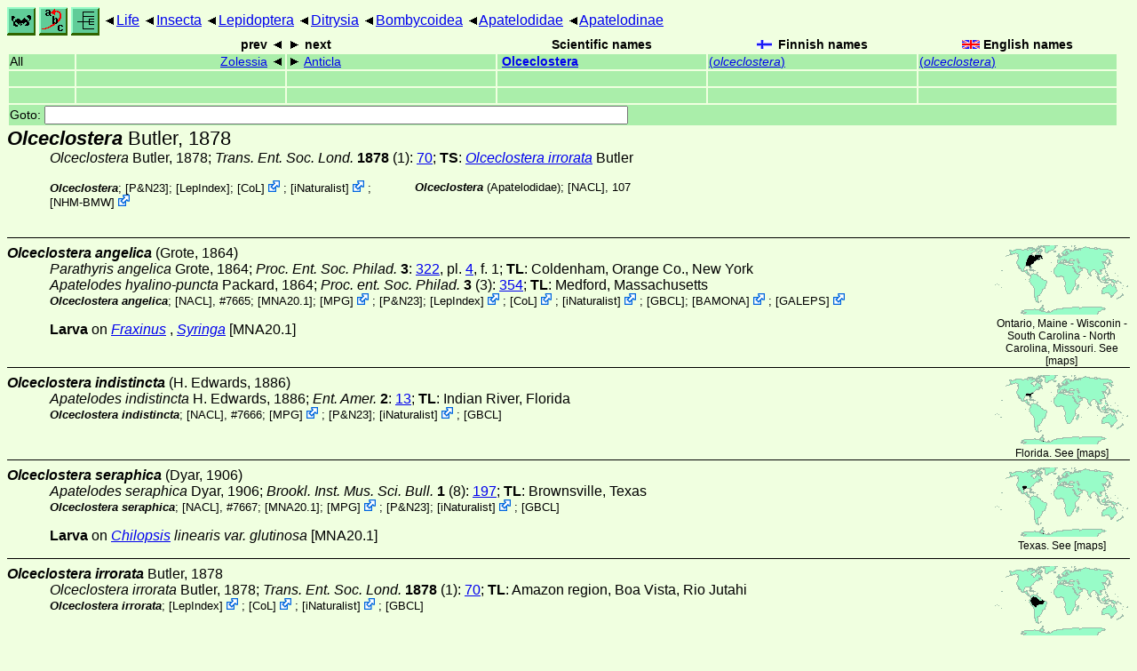

--- FILE ---
content_type: text/html
request_url: https://rsync.nic.funet.fi/pub/sci/bio/life/insecta/lepidoptera/ditrysia/bombycoidea/apatelodidae/apatelodinae/olceclostera/
body_size: 30379
content:
<!DOCTYPE html><html><head><title>Olceclostera</title>
<link rel="stylesheet" href="../../../../../../../life.css" type="text/css">
<!-- Generated by index-css.pl -->
<base target="_top">
<meta charset="utf-8"/></head><body>
<noscript><style>.js {display:none;}</style></noscript>
<div class=NAVBAR>
<a href="../../../../../../../intro.html"><img src="../../../../../../../icons/home.gif" alt="[HOME]"></a>
<a href="../../../../../../../warp/index.html"><img src="../../../../../../../icons/warp.gif" alt="[INDEXES]"></a>
<a href="../../../../../../../tree.html?find=olceclostera:Butler" target="tree_life"><img class="js" src="../../../../../../../icons/phylo.png" alt="[TREE]"></a>
<span class=up><a href="../../../../../../../">Life</a></span>
<span class=up><a href="../../../../../../">Insecta</a></span>
<span class=up><a href="../../../../../">Lepidoptera</a></span>
<span class=up><a href="../../../../">Ditrysia</a></span>
<span class=up><a href="../../../">Bombycoidea</a></span>
<span class=up><a href="../../">Apatelodidae</a></span>
<span class=up><a href="../">Apatelodinae</a></span>
</div>
<form action="/cgi-bin/life/goto"><table class=NAVIGATION><tr><th></th><th class=prev><span>prev</span></th>
<th class=next><span>next</span></th>
<th>Scientific names</TH>
<th><span class=fiflag>Finnish names</span></th>
<th><span class=gbflag>English names</span></th>
</tr>
<tr><td>All</td>
<td class=prev><span><a href="../zolessia">Zolessia</a></span></td>
<td class=next><span><a href="../anticla">Anticla</a></span></td>
<td>&nbsp;<b><a href="../../../../../../../warp/lepidoptera-33-list.html#olceclostera">Olceclostera</a></b>
</td>
<td><a href="../../../../../../../warp/lepidoptera-26-Finnish-list.html#olceclostera">(<i>olceclostera</i>)</a></td>
<td><a href="../../../../../../../warp/lepidoptera-26-English-list.html#olceclostera">(<i>olceclostera</i>)</a></td></tr>
<tr><td>&nbsp;</td>
<td class=prev></td>
<td class=next></td>
<td>&nbsp;</td>
<td></td>
<td></td></tr>
<tr><td>&nbsp;</td>
<td class=prev></td>
<td class=next></td>
<td>&nbsp;</td>
<td></td>
<td></td></tr>
<tr><td colspan=6><label>Goto: <input name=taxon size=80></label></td></tr>
</table>
</form>
<div class=PH><div class="TN" id="Olceclostera"><span class=TN><i>Olceclostera</i> Butler, 1878</span>

<div class=NAMES>
<ul class="SN">
<li><i>Olceclostera</i> Butler, 1878; <a href="#4061"><i>Trans. Ent. Soc. Lond. </i><b>1878</b> (1)</a>: <a href="https://archive.org/stream/transactionsofen1878roya#page/n99/mode/1up">70</a>; <b>TS</b>: <a href="./#irrorata"><i>Olceclostera irrorata</i></a> Butler
</ul>
</div>
<div class=MENTIONS>
<ul class="LR">
<li><i>Olceclostera</i>;  [<a href="#R1">P&N23</a>];  [<a href="#R2">LepIndex</a>]; <span class="ext"> [<a href="#R3">CoL</a>] <a href='https://www.catalogueoflife.org/data/taxon/8ZXQH'></a></span> ; <span class="ext"> [<a href="#R4">iNaturalist</a>] <a href='https://www.inaturalist.org/taxa/83862'></a></span> ; <span class="ext"> [<a href="#R5">NHM-BMW</a>] <a href='https://data.nhm.ac.uk/dataset/buttmoth/resource/c1727662-2d1e-426f-818c-d144552a747c/record/20202'></a></span> 
<li><i>Olceclostera</i> (Apatelodidae); <a href="#13904">[NACL]</a>, 107
</ul>
</div></div>
</div><ul class=SP>
<li>
<div class="TN" id="angelica"><span class=TN><i>Olceclostera angelica</i> (Grote, 1864)</span><span class=MAP><img src="../../../../../../../maps/map/_---2qr0G.gif" alt=""> 
Ontario, Maine - Wisconin - South Carolina - North Carolina, Missouri. See [<a href="#R6">maps</a>]</span>


<div class=NAMES>
<ul class="SN">
<li><i>Parathyris angelica</i> Grote, 1864; <a href="#11626"><i>Proc. Ent. Soc. Philad. </i><b>3</b></a>: <a href="https://archive.org/stream/proceedingsofent03ento#page/322/mode/1up">322</a>,  pl. <a href="https://archive.org/stream/proceedingsofent03ento#page/n734/mode/1up">4</a>,  f. 1; <b>TL</b>: Coldenham, Orange Co., New York
<li><i>Apatelodes hyalino-puncta</i> Packard, 1864; <a href="#22594"><i>Proc. ent. Soc. Philad. </i><b>3</b></a> (3): <a href="https://archive.org/stream/proceedingsofent03ento#page/354/mode/1up">354</a>; <b>TL</b>: Medford, Massachusetts
</ul>
</div>
<div class=MENTIONS>
<ul class="LR">
<li><i>Olceclostera angelica</i>; <a href="#13904">[NACL]</a>, #7665; <a href="#9532">[MNA20.1]</a>; <span class="ext"> [<a href="#R7">MPG</a>] <a href='https://mothphotographersgroup.msstate.edu/species.php?hodges=7665'></a></span> ;  [<a href="#R1">P&N23</a>]; <span class="ext"> [<a href="#R2">LepIndex</a>] <a href='http://www.nhm.ac.uk/our-science/data/lepindex/detail/?taxonno=69004'></a></span> ; <span class="ext"> [<a href="#R3">CoL</a>] <a href='https://www.catalogueoflife.org/data/taxon/492QV'></a></span> ; <span class="ext"> [<a href="#R4">iNaturalist</a>] <a href='https://www.inaturalist.org/taxa/83860'></a></span> ; <a href="#16365">[GBCL]</a>; <span class="ext"> [<a href="#R8">BAMONA</a>] <a href='https://www.butterfliesandmoths.org/species/Olceclostera-angelica'></a></span> ; <span class="ext"> [<a href="#R9">GALEPS</a>] <a href='http://www.galeps.org/webpages/apatelodidae/Oangelica.htm'></a></span> 
</ul>
</div></div>
<p><b>Larva</b> on
<i><a href="../../../../../../../plants/magnoliophyta/magnoliophytina/magnoliopsida/oleaceae/fraxinus#Fraxinus">Fraxinus</a> </i>,
<i><a href="../../../../../../../plants/magnoliophyta/magnoliophytina/magnoliopsida/oleaceae/syringa#Syringa">Syringa</a> </i> <a href="#9532">[MNA20.1]</a></p>
<li>
<div class="TN" id="indistincta"><span class=TN><i>Olceclostera indistincta</i> (H. Edwards, 1886)</span><span class=MAP><img src="../../../../../../../maps/map/_---2pPAF.gif" alt=""> 
Florida. See [<a href="#R6">maps</a>]</span>


<div class=NAMES>
<ul class="SN">
<li><i>Apatelodes indistincta</i> H. Edwards, 1886; <a href="#8302"><i>Ent. Amer. </i><b>2</b></a>: <a href="https://archive.org/stream/entomologicaamer2188687broo#page/13/mode/1up">13</a>; <b>TL</b>: Indian River, Florida
</ul>
</div>
<div class=MENTIONS>
<ul class="LR">
<li><i>Olceclostera indistincta</i>; <a href="#13904">[NACL]</a>, #7666; <span class="ext"> [<a href="#R7">MPG</a>] <a href='https://mothphotographersgroup.msstate.edu/species.php?hodges=7666'></a></span> ;  [<a href="#R1">P&N23</a>]; <span class="ext"> [<a href="#R4">iNaturalist</a>] <a href='https://www.inaturalist.org/taxa/499241'></a></span> ; <a href="#16365">[GBCL]</a>
</ul>
</div></div>
<li>
<div class="TN" id="seraphica"><span class=TN><i>Olceclostera seraphica</i> (Dyar, 1906)</span><span class=MAP><img src="../../../../../../../maps/map/_---1cUNk.gif" alt=""> 
Texas. See [<a href="#R6">maps</a>]</span>


<div class=NAMES>
<ul class="SN">
<li><i>Apatelodes seraphica</i> Dyar, 1906; <a href="#7655"><i>Brookl. Inst. Mus. Sci. Bull. </i><b>1</b> (8)</a>: <a href="https://babel.hathitrust.org/cgi/pt?id=mdp.39015031364543&view=1up&seq=285">197</a>; <b>TL</b>: Brownsville, Texas
</ul>
</div>
<div class=MENTIONS>
<ul class="LR">
<li><i>Olceclostera seraphica</i>; <a href="#13904">[NACL]</a>, #7667; <a href="#9532">[MNA20.1]</a>; <span class="ext"> [<a href="#R7">MPG</a>] <a href='https://mothphotographersgroup.msstate.edu/species.php?hodges=7667'></a></span> ;  [<a href="#R1">P&N23</a>]; <span class="ext"> [<a href="#R4">iNaturalist</a>] <a href='https://www.inaturalist.org/taxa/367280'></a></span> ; <a href="#16365">[GBCL]</a>
</ul>
</div></div>
<p><b>Larva</b> on
<i><a href="../../../../../../../plants/magnoliophyta/magnoliophytina/magnoliopsida/bignoniaceae/chilopsis#Chilopsis">Chilopsis</a> linearis var. glutinosa</i> <a href="#9532">[MNA20.1]</a></p>
<li>
<div class="TN" id="irrorata"><span class=TN><i>Olceclostera irrorata</i> Butler, 1878</span><span class=MAP><img src="../../../../../../../maps/map/_----a.gif" alt=""> 
Amazons. See [<a href="#R6">maps</a>]</span>


<div class=NAMES>
<ul class="SN">
<li><i>Olceclostera irrorata</i> Butler, 1878; <a href="#4061"><i>Trans. Ent. Soc. Lond. </i><b>1878</b> (1)</a>: <a href="https://archive.org/stream/transactionsofen1878roya#page/n99/mode/1up">70</a>; <b>TL</b>: Amazon region, Boa Vista, Rio Jutahi
</ul>
</div>
<div class=MENTIONS>
<ul class="LR">
<li><i>Olceclostera irrorata</i>; <span class="ext"> [<a href="#R2">LepIndex</a>] <a href='http://www.nhm.ac.uk/our-science/data/lepindex/detail/?taxonno=69021'></a></span> ; <span class="ext"> [<a href="#R3">CoL</a>] <a href='https://www.catalogueoflife.org/data/taxon/492RB'></a></span> ; <span class="ext"> [<a href="#R4">iNaturalist</a>] <a href='https://www.inaturalist.org/taxa/601870'></a></span> ; <a href="#16365">[GBCL]</a>
</ul>
</div></div>
</ul>
<br><hr><div class=GROUP><b>Unmatched external taxa</b>
<ul class="LR">
<li><i>Olceclostera amelda</i>; <span class="ext"> [<a href="#R2">LepIndex</a>] <a href='http://www.nhm.ac.uk/our-science/data/lepindex/detail/?taxonno=69002'></a></span> ; <span class="ext"> [<a href="#R3">CoL</a>] <a href='https://www.catalogueoflife.org/data/taxon/492QT'></a></span> ; <span class="ext"> [<a href="#R4">iNaturalist</a>] <a href='https://www.inaturalist.org/taxa/945368'></a></span> ; <a href="#16365">[GBCL]</a>
<li><i>Olceclostera azteca</i>; <span class="ext"> [<a href="#R2">LepIndex</a>] <a href='http://www.nhm.ac.uk/our-science/data/lepindex/detail/?taxonno=69009'></a></span> ; <span class="ext"> [<a href="#R3">CoL</a>] <a href='https://www.catalogueoflife.org/data/taxon/492QX'></a></span> ; <span class="ext"> [<a href="#R4">iNaturalist</a>] <a href='https://www.inaturalist.org/taxa/841876'></a></span> ; <a href="#16365">[GBCL]</a>; <span class="ext"> [<a href="#R10">LEPIFORUM</a>] <a href='https://lepiforum.org/wiki/page/Olceclostera_azteca'></a></span> 
<li><i>Olceclostera basifusca</i>; <span class="ext"> [<a href="#R2">LepIndex</a>] <a href='http://www.nhm.ac.uk/our-science/data/lepindex/detail/?taxonno=69010'></a></span> ; <span class="ext"> [<a href="#R3">CoL</a>] <a href='https://www.catalogueoflife.org/data/taxon/492QY'></a></span> ; <span class="ext"> [<a href="#R4">iNaturalist</a>] <a href='https://www.inaturalist.org/taxa/945369'></a></span> ; <a href="#16365">[GBCL]</a>
<li><i>Olceclostera bifenestrata</i>; <span class="ext"> [<a href="#R2">LepIndex</a>] <a href='http://www.nhm.ac.uk/our-science/data/lepindex/detail/?taxonno=69011'></a></span> ; <span class="ext"> [<a href="#R3">CoL</a>] <a href='https://www.catalogueoflife.org/data/taxon/492QZ'></a></span> ; <span class="ext"> [<a href="#R4">iNaturalist</a>] <a href='https://www.inaturalist.org/taxa/945370'></a></span> ; <a href="#16365">[GBCL]</a>
<li><i>Olceclostera bilinea</i>; <span class="ext"> [<a href="#R2">LepIndex</a>] <a href='http://www.nhm.ac.uk/our-science/data/lepindex/detail/?taxonno=69012'></a></span> ; <span class="ext"> [<a href="#R3">CoL</a>] <a href='https://www.catalogueoflife.org/data/taxon/492R2'></a></span> ; <span class="ext"> [<a href="#R4">iNaturalist</a>] <a href='https://www.inaturalist.org/taxa/945371'></a></span> ; <a href="#16365">[GBCL]</a>
<li><i>Olceclostera brama</i>; <span class="ext"> [<a href="#R2">LepIndex</a>] <a href='http://www.nhm.ac.uk/our-science/data/lepindex/detail/?taxonno=69013'></a></span> ; <span class="ext"> [<a href="#R3">CoL</a>] <a href='https://www.catalogueoflife.org/data/taxon/492R3'></a></span> ; <span class="ext"> [<a href="#R4">iNaturalist</a>] <a href='https://www.inaturalist.org/taxa/945372'></a></span> ; <a href="#16365">[GBCL]</a>
<li><i>Olceclostera castrona</i>; <span class="ext"> [<a href="#R2">LepIndex</a>] <a href='http://www.nhm.ac.uk/our-science/data/lepindex/detail/?taxonno=69015'></a></span> ; <span class="ext"> [<a href="#R3">CoL</a>] <a href='https://www.catalogueoflife.org/data/taxon/492R5'></a></span> ; <span class="ext"> [<a href="#R4">iNaturalist</a>] <a href='https://www.inaturalist.org/taxa/945374'></a></span> ; <a href="#16365">[GBCL]</a>
<li><i>Olceclostera cuyabata</i>; <span class="ext"> [<a href="#R2">LepIndex</a>] <a href='http://www.nhm.ac.uk/our-science/data/lepindex/detail/?taxonno=69016'></a></span> ; <span class="ext"> [<a href="#R3">CoL</a>] <a href='https://www.catalogueoflife.org/data/taxon/492R6'></a></span> ; <span class="ext"> [<a href="#R4">iNaturalist</a>] <a href='https://www.inaturalist.org/taxa/945375'></a></span> ; <a href="#16365">[GBCL]</a>
<li><i>Olceclostera guanduna</i>; <span class="ext"> [<a href="#R2">LepIndex</a>] <a href='http://www.nhm.ac.uk/our-science/data/lepindex/detail/?taxonno=69017'></a></span> ; <span class="ext"> [<a href="#R3">CoL</a>] <a href='https://www.catalogueoflife.org/data/taxon/492R7'></a></span> ; <span class="ext"> [<a href="#R4">iNaturalist</a>] <a href='https://www.inaturalist.org/taxa/945376'></a></span> ; <a href="#16365">[GBCL]</a>
<li><i>Olceclostera ibar</i>; <span class="ext"> [<a href="#R2">LepIndex</a>] <a href='http://www.nhm.ac.uk/our-science/data/lepindex/detail/?taxonno=69018'></a></span> ; <span class="ext"> [<a href="#R3">CoL</a>] <a href='https://www.catalogueoflife.org/data/taxon/492R8'></a></span> ; <span class="ext"> [<a href="#R4">iNaturalist</a>] <a href='https://www.inaturalist.org/taxa/945377'></a></span> ; <a href="#16365">[GBCL]</a>
<li><i>Olceclostera interniplaga</i>; <span class="ext"> [<a href="#R2">LepIndex</a>] <a href='http://www.nhm.ac.uk/our-science/data/lepindex/detail/?taxonno=69020'></a></span> ; <span class="ext"> [<a href="#R3">CoL</a>] <a href='https://www.catalogueoflife.org/data/taxon/74J3T'></a></span> ; <span class="ext"> [<a href="#R4">iNaturalist</a>] <a href='https://www.inaturalist.org/taxa/945378'></a></span> ; <a href="#16365">[GBCL]</a>
<li><i>Olceclostera leticiensis</i>; <span class="ext"> [<a href="#R4">iNaturalist</a>] <a href='https://www.inaturalist.org/taxa/1411823'></a></span> 
<li><i>Olceclostera maya</i>; <span class="ext"> [<a href="#R2">LepIndex</a>] <a href='http://www.nhm.ac.uk/our-science/data/lepindex/detail/?taxonno=69023'></a></span> ; <span class="ext"> [<a href="#R3">CoL</a>] <a href='https://www.catalogueoflife.org/data/taxon/492RD'></a></span> ; <span class="ext"> [<a href="#R4">iNaturalist</a>] <a href='https://www.inaturalist.org/taxa/499240'></a></span> ; <a href="#16365">[GBCL]</a>
<li><i>Olceclostera microps</i>; <span class="ext"> [<a href="#R2">LepIndex</a>] <a href='http://www.nhm.ac.uk/our-science/data/lepindex/detail/?taxonno=69024'></a></span> ; <span class="ext"> [<a href="#R3">CoL</a>] <a href='https://www.catalogueoflife.org/data/taxon/74J45'></a></span> ; <span class="ext"> [<a href="#R4">iNaturalist</a>] <a href='https://www.inaturalist.org/taxa/945379'></a></span> ; <a href="#16365">[GBCL]</a>
<li><i>Olceclostera mutusca</i>; <span class="ext"> [<a href="#R2">LepIndex</a>] <a href='http://www.nhm.ac.uk/our-science/data/lepindex/detail/?taxonno=69025'></a></span> ; <span class="ext"> [<a href="#R3">CoL</a>] <a href='https://www.catalogueoflife.org/data/taxon/492RF'></a></span> ; <span class="ext"> [<a href="#R4">iNaturalist</a>] <a href='https://www.inaturalist.org/taxa/568815'></a></span> ; <a href="#16365">[GBCL]</a>
<li><i>Olceclostera porioni</i>; <span class="ext"> [<a href="#R4">iNaturalist</a>] <a href='https://www.inaturalist.org/taxa/1342966'></a></span> ; <a href="#16365">[GBCL]</a>
<li><i>Olceclostera reperta</i>; <span class="ext"> [<a href="#R2">LepIndex</a>] <a href='http://www.nhm.ac.uk/our-science/data/lepindex/detail/?taxonno=69028'></a></span> ; <span class="ext"> [<a href="#R3">CoL</a>] <a href='https://www.catalogueoflife.org/data/taxon/492RJ'></a></span> ; <span class="ext"> [<a href="#R4">iNaturalist</a>] <a href='https://www.inaturalist.org/taxa/945382'></a></span> ; <a href="#16365">[GBCL]</a>
<li><i>Olceclostera truncata</i>; <span class="ext"> [<a href="#R2">LepIndex</a>] <a href='http://www.nhm.ac.uk/our-science/data/lepindex/detail/?taxonno=69029'></a></span> ; <span class="ext"> [<a href="#R3">CoL</a>] <a href='https://www.catalogueoflife.org/data/taxon/492RK'></a></span> ; <span class="ext"> [<a href="#R4">iNaturalist</a>] <a href='https://www.inaturalist.org/taxa/945383'></a></span> ; <a href="#16365">[GBCL]</a>
</ul>
</div>
<br><hr>Unknown or unplaced taxa
<div class=GROUP>
<div class="TN" id="u6"><hr>
<div class=NAMES>
<ul class="SN">
<li><i>Olceclostera castra</i> Jones, 1908; <a href="#15330"><i>Trans. Ent. Soc. Lond. </i><b>1908</b> (1)</a>: <a href="https://archive.org/stream/transactionsofen1908roya#page/171/mode/1up">171</a>; <b>TL</b>: Castro, Paraná
</ul>
</div>
<div class=MENTIONS>
<ul class="LR">
<li><i>Olceclostera castra</i>; <span class="ext"> [<a href="#R2">LepIndex</a>] <a href='http://www.nhm.ac.uk/our-science/data/lepindex/detail/?taxonno=69014'></a></span> ; <span class="ext"> [<a href="#R3">CoL</a>] <a href='https://www.catalogueoflife.org/data/taxon/492R4'></a></span> ; <span class="ext"> [<a href="#R4">iNaturalist</a>] <a href='https://www.inaturalist.org/taxa/945373'></a></span> ; <a href="#16365">[GBCL]</a>
</ul>
</div></div>
<div class="TN" id="u7"><hr>
<div class=NAMES>
<ul class="SN">
<li><i>Olceclostera magniplaga</i> Schaus, 1910; <a href="#26520"><i>Ann. Mag. nat. Hist. </i>(8) <b>6</b></a> (34): <a href="https://archive.org/stream/annalsmagazineof861910lond#page/410/mode/1up">410</a>; <b>TL</b>: Juan Vinas
</ul>
</div>
<div class=MENTIONS>
<ul class="LR">
<li><i>Olceclostera magniplaga</i>; <span class="ext"> [<a href="#R2">LepIndex</a>] <a href='http://www.nhm.ac.uk/our-science/data/lepindex/detail/?taxonno=69022'></a></span> ; <span class="ext"> [<a href="#R3">CoL</a>] <a href='https://www.catalogueoflife.org/data/taxon/492RC'></a></span> ; <span class="ext"> [<a href="#R4">iNaturalist</a>] <a href='https://www.inaturalist.org/taxa/544899'></a></span> ; <a href="#16365">[GBCL]</a>
</ul>
</div></div>
<div class="TN" id="u8"><hr>
<div class=NAMES>
<ul class="SN">
<li><i>Olceclostera nigripuncta</i> Schaus, 1910; <a href="#26520"><i>Ann. Mag. nat. Hist. </i>(8) <b>6</b></a> (34): <a href="https://archive.org/stream/annalsmagazineof861910lond#page/411/mode/1up">411</a>; <b>TL</b>: Juan Vinas
</ul>
</div>
<div class=MENTIONS>
<ul class="LR">
<li><i>Olceclostera nigripuncta</i>; <span class="ext"> [<a href="#R2">LepIndex</a>] <a href='http://www.nhm.ac.uk/our-science/data/lepindex/detail/?taxonno=69026'></a></span> ; <span class="ext"> [<a href="#R3">CoL</a>] <a href='https://www.catalogueoflife.org/data/taxon/492RG'></a></span> ; <span class="ext"> [<a href="#R4">iNaturalist</a>] <a href='https://www.inaturalist.org/taxa/945380'></a></span> ; <a href="#16365">[GBCL]</a>
</ul>
</div></div>
<div class="TN" id="u9"><hr>
<div class=NAMES>
<ul class="SN">
<li><i>Olceclostera indentata</i> Schaus, 1910; <a href="#26520"><i>Ann. Mag. nat. Hist. </i>(8) <b>6</b></a> (34): <a href="https://archive.org/stream/annalsmagazineof861910lond#page/411/mode/1up">411</a>; <b>TL</b>: Sixola River
</ul>
</div>
<div class=MENTIONS>
<ul class="LR">
<li><i>Olceclostera indentata</i>; <span class="ext"> [<a href="#R2">LepIndex</a>] <a href='http://www.nhm.ac.uk/our-science/data/lepindex/detail/?taxonno=69019'></a></span> ; <span class="ext"> [<a href="#R3">CoL</a>] <a href='https://www.catalogueoflife.org/data/taxon/492R9'></a></span> ; <span class="ext"> [<a href="#R4">iNaturalist</a>] <a href='https://www.inaturalist.org/taxa/601872'></a></span> ; <a href="#16365">[GBCL]</a>
</ul>
</div></div>
<div class="TN" id="u10"><hr>
<div class=NAMES>
<ul class="SN">
<li><i>Olceclostera avangareza</i> Schaus, 1910; <a href="#26520"><i>Ann. Mag. nat. Hist. </i>(8) <b>6</b></a> (34): <a href="https://archive.org/stream/annalsmagazineof861910lond#page/412/mode/1up">412</a>; <b>TL</b>: Avangarez Mines
</ul>
</div>
<div class=MENTIONS>
<ul class="LR">
<li><i>Olceclostera avangareza</i>; <span class="ext"> [<a href="#R2">LepIndex</a>] <a href='http://www.nhm.ac.uk/our-science/data/lepindex/detail/?taxonno=69008'></a></span> ; <span class="ext"> [<a href="#R3">CoL</a>] <a href='https://www.catalogueoflife.org/data/taxon/492QW'></a></span> ; <span class="ext"> [<a href="#R4">iNaturalist</a>] <a href='https://www.inaturalist.org/taxa/889136'></a></span> ; <a href="#16365">[GBCL]</a>
</ul>
</div></div>
<div class="TN" id="u11"><hr>
<div class=NAMES>
<ul class="SN">
<li><i>Olceclostera friburgensis</i> Schaus, 1924; <a href="#26557"><i>Proc. U.S. nat. Mus. </i><b>65</b> (2520)</a>: <a href="https://archive.org/stream/proceedingsofuni651925unit#page/n134/mode/1up">41</a>; <b>TL</b>: Nova Friburgo, Brazil
</ul>
</div>
</div>
<div class="TN" id="u12"><hr>
<div class=NAMES>
<ul class="SN">
<li><i>Olceclostera moresca</i> Schaus, 1905; <a href="#26517"><i>Proc. U.S. Nat. Mus. </i><b>29</b> (1420)</a>: <a href="https://archive.org/stream/proceedingsofuni291906unit#page/296/mode/1up">296</a>; <b>TL</b>: Carabaya, SE.Peru
</ul>
</div>
</div>
<div class="TN" id="u13"><hr>
<div class=NAMES>
<ul class="SN">
<li><i>Olceclostera anna</i> Schaus, 1905; <a href="#26517"><i>Proc. U.S. Nat. Mus. </i><b>29</b> (1420)</a>: <a href="https://archive.org/stream/proceedingsofuni291906unit#page/296/mode/1up">296</a>; <b>TL</b>: Omai, British Guiana
</ul>
</div>
</div>
<div class="TN" id="u14"><hr>
<div class=NAMES>
<ul class="SN">
<li><i>Olceclostera lepida</i> Schaus, 1905; <a href="#26517"><i>Proc. U.S. Nat. Mus. </i><b>29</b> (1420)</a>: <a href="https://archive.org/stream/proceedingsofuni291906unit#page/296/mode/1up">296</a>; <b>TL</b>: Geldersland, Dutch Guiana
</ul>
</div>
</div>
<div class="TN" id="u15"><hr>
<div class=NAMES>
<ul class="SN">
<li><i>Olceclostera oriunda</i> Schaus, 1905; <a href="#26517"><i>Proc. U.S. Nat. Mus. </i><b>29</b> (1420)</a>: <a href="https://archive.org/stream/proceedingsofuni291906unit#page/297/mode/1up">297</a>; <b>TL</b>: St. Jean, Maroni River, French Guiana
</ul>
</div>
<div class=MENTIONS>
<ul class="LR">
<li><i>Olceclostera oriunda</i>; <span class="ext"> [<a href="#R2">LepIndex</a>] <a href='http://www.nhm.ac.uk/our-science/data/lepindex/detail/?taxonno=69027'></a></span> ; <span class="ext"> [<a href="#R3">CoL</a>] <a href='https://www.catalogueoflife.org/data/taxon/492RH'></a></span> ; <span class="ext"> [<a href="#R4">iNaturalist</a>] <a href='https://www.inaturalist.org/taxa/945381'></a></span> ; <a href="#16365">[GBCL]</a>
</ul>
</div></div>
<div class="TN" id="u16"><hr>
<div class=NAMES>
<ul class="SN">
<li><i>Olceclostera<abbr>&#8201;(?)</abbr> ostenta</i> Schaus, 1905; <a href="#26517"><i>Proc. U.S. Nat. Mus. </i><b>29</b> (1420)</a>: <a href="https://archive.org/stream/proceedingsofuni291906unit#page/297/mode/1up">297</a>; <b>TL</b>: St. Jean, Maroni River, French Guiana
</ul>
</div>
</div>
<div class="TN" id="u17"><hr>
<div class=NAMES>
<ul class="SN">
<li><i>Olceclostera umbrilinea</i> Schaus, 1905; <a href="#26517"><i>Proc. U.S. Nat. Mus. </i><b>29</b> (1420)</a>: <a href="https://archive.org/stream/proceedingsofuni291906unit#page/297/mode/1up">297</a>; <b>TL</b>: St. Jean, Maroni River, French Guiana
</ul>
</div>
</div>
<div class="TN" id="u18"><hr>
<div class=NAMES>
<ul class="SN">
<li><i>Oececlostera<abbr>[sic]</abbr> amoria</i> Druce, 1890; <a href="#7053"><i>Proc. Zool. Soc. Lond. </i><b>1890</b></a>: <a href="https://archive.org/stream/proceedingsofgen90zool#page/505/mode/1up">505</a>; <b>TL</b>: Ecuador, Sarayacu
</ul>
</div>
<div class=MENTIONS>
<ul class="LR">
<li><i>Olceclostera amoria</i>; <span class="ext"> [<a href="#R2">LepIndex</a>] <a href='http://www.nhm.ac.uk/our-science/data/lepindex/detail/?taxonno=69003'></a></span> ; <span class="ext"> [<a href="#R3">CoL</a>] <a href='https://www.catalogueoflife.org/data/taxon/6SJ45'></a></span> ; <span class="ext"> [<a href="#R4">iNaturalist</a>] <a href='https://www.inaturalist.org/taxa/541854'></a></span> ; <a href="#16365">[GBCL]</a>; <span class="ext"> [<a href="#R10">LEPIFORUM</a>] <a href='https://lepiforum.org/wiki/page/Olceclostera_amoria'></a></span> 
</ul>
</div></div>
</div>
<br><hr>
<p class=NOTE>8.6.2022 (4)</p><div><em>References:</em><ul class=RL>
<li id="R8">[BAMONA] Opler, Pavulaan, Stanford & Pogue<br>
Butterflies and Moths of North America;  <a href="http://www.butterfliesandmoths.org/">Mountain Prairie Information Node</a>
<li id="R3">[CoL] Catalogue of Life<br>
Bánki, O., Roskov, Y., Döring, M., Ower, G., Hernández Robles, D. R., Plata Corredor, C. A., Stjernegaard Jeppesen, T., Örn, A., Vandepitte, L., Hobern, D., Schalk, P., DeWalt, R. E., Ma, K., Miller, J., Orrell, T., Aalbu, R., Abbott, J., Adlard, R., Aedo, C., et al. (2024). Catalogue of Life Checklist (Version 2024-03-26);  <a href="https://doi.org/10.48580/dfz8d">https://doi.org/10.48580/dfz8d</a>
<li id="R9">[GALEPS] Moths and Butterflies of Georgia and the Southeastern United States<br>
James K. Adams; Dept. of Natural Science, Dalton State College, Dalton, GA ;  <a href="http://www.daltonstate.edu/galeps/index.htm">http://www.daltonstate.edu/galeps/index.htm</a>
<li id="R10">[LEPIFORUM] <br>
 <a href="http://www.lepiforum.de/">Lepiforum</a>; Bestimmung von Schmetterlingen (Lepidoptera) und ihren Präimaginalstadien
<li id="R2">[LepIndex] Global Lepidoptera Index<br>
Beccaloni, G., Scoble, M., Kitching, I., Simonsen, T., Robinson, G., Pitkin, B., Hine, A., Lyal, C., Ollerenshaw, J., Wing, P., & Hobern, D. (2024). Global Lepidoptera Index. In O. Bánki, Y. Roskov, M. Döring, G. Ower, D. R. Hernández Robles, C. A. Plata Corredor, T. Stjernegaard Jeppesen, A. Örn, L. Vandepitte, D. Hobern, P. Schalk, R. E. DeWalt, K. Ma, J. Miller, T. Orrell, R. Aalbu, J. Abbott, R. Adlard, C. Aedo, et al., Catalogue of Life Checklist (1.1.24.106);  <a href="https://doi.org/10.48580/dg4lg-49xk">https://doi.org/10.48580/dg4lg-49xk</a>
<li id="R7">[MPG] <br>
 <a href="http://mothphotographersgroup.msstate.edu/">North American Moth Photographers Group</a>
<li id="R5">[NHM-BMW] Natural History Museum<br>
Butterflies and Moths of the World;  <a href="http://www.nhm.ac.uk/research-curation/research/projects/butmoth/search/">Generic Names and their Type-species</a>
<li id="R1">[P&N23] Pohl & Nanz, 2023<br>
Annotated Taxonomic Checklist of the Lepidoptera of North America, north of Mexico
<li id="R4">[iNaturalist] <br>
 <a href="https://www.inaturalist.org">iNaturalist</a>
<li id="R6">[maps] <br>
<strong>Warning!</strong> The maps are automatically generated from the textual information, and the process does not always produce acceptable result;  <a href="../../../../../../../about-maps.html">See about maps for more info.</a>
</ul></div>
<br><hr>
<div><em>Some related literature:</em>
<ul class=RL>
<li id="4061">Butler, 1878<br>
On the Lepidoptera of the Amazons, collected by Dr. James W. H. Trail during the years 1873 to 1875. Part II
<i>Trans. Ent. Soc. Lond. </i><b>1878</b> (1)
: <a href="https://archive.org/stream/transactionsofen1878roya#page/n68/mode/1up">39</a>-84,  pl. <a href="https://archive.org/stream/transactionsofen1878roya#page/n458/mode/1up">3</a>
<li id="7053">Druce, 1890<br>
Descriptions of new species of Lepidoptera Heterocera from Central and South America
<i>Proc. Zool. Soc. Lond. </i><b>1890</b>
: <a href="https://archive.org/stream/proceedingsofgen90zool#page/493/mode/1up">493</a>-520,  pl. <a href="https://archive.org/stream/proceedingsofgen90zool#page/n629/mode/1up">42</a>-43
<li id="7655">Dyar, 1906<br>
Descriptions of new North American moths and larvae
<i>Brookl. Inst. Mus. Sci. Bull. </i><b>1</b> (8)
: <a href="https://babel.hathitrust.org/cgi/pt?id=mdp.39015031364543&view=1up&seq=281">193</a>-201
<li id="8302">H. Edwards, 1886<br>
Notes on North American Zygaenidae and Bombycinae with descriptions of new forms
<i>Ent. Amer. </i><b>2</b>
: <a href="https://archive.org/stream/entomologicaamer2188687broo#page/8/mode/1up">8</a>-15
<li id="9532">[MNA20.1]; Franclemont, 1973<br>
MIMALLONOIDEA: BOMBYCIDAE (in part)
<i>Moths America N of Mexico </i><b>20.1</b>
<li id="11626">Grote, 1864<br>
Descriptions of North American Lepidoptera, No. 3-5
<i>Proc. Ent. Soc. Philad. </i><b>3</b>
: <a href="https://archive.org/stream/proceedingsofent03ento#page/73/mode/1up">73</a>-92, 
: <a href="https://archive.org/stream/proceedingsofent03ento#page/322/mode/1up">322</a>-327, 
: <a href="https://archive.org/stream/proceedingsofent03ento#page/521/mode/1up">521</a>-535
<li id="13904">[NACL]; Hodges, 1983<br>
Check List of the Lepidoptera of America North of Mexico
<i>Check List Lep. Am. N of Mexico</i>
<li id="15330">Jones, 1908<br>
Descriptions of New Species of Lepidoptera-Heterocera from South-east Brazil
<i>Trans. Ent. Soc. Lond. </i><b>1908</b> (1)
: <a href="https://archive.org/stream/transactionsofen1908roya#page/143/mode/1up">143</a>-176
<li id="16365">[GBCL]; Kitching, Rougerie, Zwick, Hamilton, St Lauren, Naumann, Mejia, Kawahara, 2018<br>
A global checklist of the Bombycoidea (Insecta: Lepidoptera)
<a href="https://doi.org/10.3897/BDJ.6.e22236"><i>Biodiv. Data J. </i><b>6</b></a>: e22236
<li id="22594">Packard, 1864<br>
Synopsis of the Bombycidae of the United States. (1 & 2)
<i>Proc. ent. Soc. Philad. </i><b>3</b>
 (1): <a href="https://archive.org/stream/proceedingsofent03ento#page/97/mode/1up">97</a>-130, 
 (3): <a href="https://archive.org/stream/proceedingsofent03ento#page/331/mode/1up">331</a>-396
<li id="26517">Schaus, 1905<br>
Descriptions of new South American Moths
<i>Proc. U.S. Nat. Mus. </i><b>29</b> (1420)
: <a href="https://archive.org/stream/proceedingsofuni291906unit#page/179/mode/1up">179</a>-345
<li id="26520">Schaus, 1910<br>
New species of Heterocera from Costa Rica. I-III
<i>Ann. Mag. nat. Hist. </i>(8) <b>6</b>
 (32): <a href="https://archive.org/stream/annalsmagazineof861910lond#page/189/mode/1up">189</a>-211, 
 (34): <a href="https://archive.org/stream/annalsmagazineof861910lond#page/402/mode/1up">402</a>-422, 
 (36): <a href="https://archive.org/stream/annalsmagazineof861910lond#page/561/mode/1up">561</a>-585
<li id="26557">Schaus, 1924<br>
New species of moths in the United States National Museum
<i>Proc. U.S. nat. Mus. </i><b>65</b> (2520)
: <a href="https://archive.org/stream/proceedingsofuni651925unit#page/n94/mode/1up">1</a>-74
</ul></div>

<br>
<hr><p class=ENDNOTE>If you have corrections, comments or
 information to add into these pages, just send mail to
<a href="/cgi-bin/life/mail/moth/iki/fi/lolf2007?fo@e2.xjqf-br.org">Markku Savela</a><br>
Keep in mind that the taxonomic information is copied from various sources,  and may include many inaccuracies. Expert help is welcome.
</body></html>
